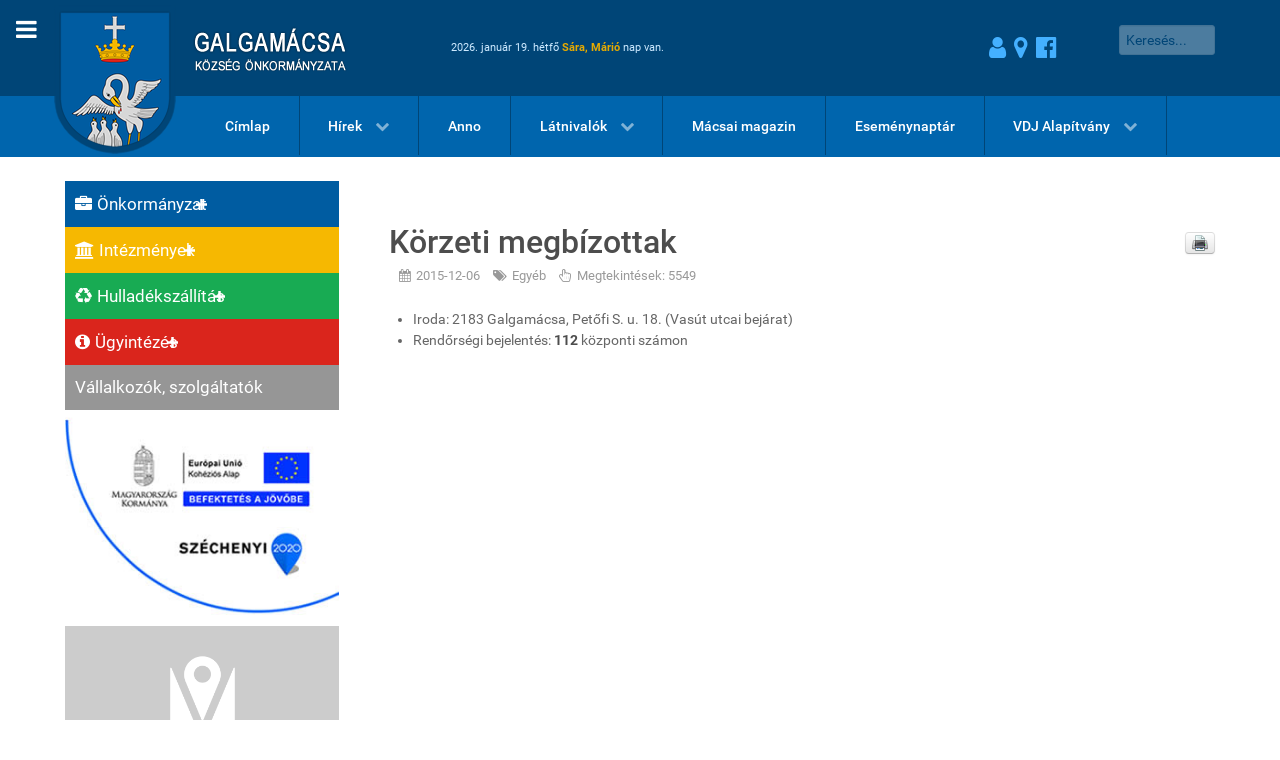

--- FILE ---
content_type: text/html; charset=utf-8
request_url: https://galgamacsa.hu/tartalom/item/19-korzeti-megbizottak
body_size: 57404
content:
<!DOCTYPE html>
<html lang="hu-HU" dir="ltr">
        <head>
    
            <meta name="viewport" content="width=device-width, initial-scale=1.0">
        <meta http-equiv="X-UA-Compatible" content="IE=edge" />
        

        
            
    <meta charset="utf-8" />
	<base href="https://galgamacsa.hu/tartalom/item/19-korzeti-megbizottak" />
	<meta name="generator" content="Joomla! - Open Source Content Management" />
	<title>Körzeti megbízottak - Egyéb - Tartalom</title>
	<link href="https://galgamacsa.hu/tartalom/item/19-korzeti-megbizottak" rel="canonical" />
	<link href="/templates/g5_hydrogen/favicon.ico" rel="shortcut icon" type="image/vnd.microsoft.icon" />
	<link href="/media/system/css/modal.css?74601e4b26d97c1dd53401ddbb4f5efa" rel="stylesheet" />
	<link href="/components/com_cobalt/library/css/style.css" rel="stylesheet" />
	<link href="/modules/mod_accordeonck/themes/simple/mod_accordeonck_css.php?cssid=accordeonck101" rel="stylesheet" />
	<link href="/media/com_acymailing/css/module_default.css?v=1459546470" rel="stylesheet" />
	<link href="/modules/mod_accordeonck/themes/simple/mod_accordeonck_css.php?cssid=accordeonck124" rel="stylesheet" />
	<link href="/media/gantry5/assets/css/font-awesome.min.css" rel="stylesheet" />
	<link href="/media/gantry5/engines/nucleus/css-compiled/nucleus.css" rel="stylesheet" />
	<link href="/templates/g5_hydrogen/custom/css-compiled/hydrogen_53.css" rel="stylesheet" />
	<link href="/media/gantry5/assets/css/bootstrap-gantry.css" rel="stylesheet" />
	<link href="/media/gantry5/engines/nucleus/css-compiled/joomla.css" rel="stylesheet" />
	<link href="/media/jui/css/icomoon.css" rel="stylesheet" />
	<link href="/templates/g5_hydrogen/custom/css-compiled/hydrogen-joomla_53.css" rel="stylesheet" />
	<link href="/templates/g5_hydrogen/custom/css-compiled/custom_53.css" rel="stylesheet" />
	<style>
#accordeonck101 li a.toggler { outline: none;background: url(/images/modules/mod_accordeonck/assets/plus.png) right center no-repeat !important; }
	#accordeonck101 li.open > a.toggler { background: url(/images/modules/mod_accordeonck/assets/minus.png) right center no-repeat !important; }#accordeonck101 li ul li ul li ul { border:none !important; padding-top:0px !important; padding-bottom:0px !important; }#accordeonck101 {  } #accordeonck101 li.level1 { padding: 10px; } #accordeonck101 li.level1 > a { font-size: 17px; } #accordeonck101 li.level1 > a:hover {  } #accordeonck101 li.level1 > a span.accordeonckdesc { font-size: 10px; } #accordeonck101 li.level2 {  } #accordeonck101 li.level2 > a { font-size: 12px; } #accordeonck101 li.level2 > a:hover {  } #accordeonck101 li.level2 > a span.accordeonckdesc { font-size: 10px; } #accordeonck101 li.level3 {  } #accordeonck101 li.level3 a { font-size: 12px; } #accordeonck101 li.level3 a:hover {  } #accordeonck101 li.level3 a span.accordeonckdesc { font-size: 10px; } #accordeonck124 li a.toggler { outline: none;background: url(/images/modules/mod_accordeonck/assets/plus.png) right center no-repeat !important; }
	#accordeonck124 li.open > a.toggler { background: url(/images/modules/mod_accordeonck/assets/minus.png) right center no-repeat !important; }#accordeonck124 li ul li ul li ul { border:none !important; padding-top:0px !important; padding-bottom:0px !important; }#accordeonck124 {  } #accordeonck124 li.level1 { padding: 10px; } #accordeonck124 li.level1 > a { font-size: 17px; } #accordeonck124 li.level1 > a:hover {  } #accordeonck124 li.level1 > a span.accordeonckdesc { font-size: 10px; } #accordeonck124 li.level2 {  } #accordeonck124 li.level2 > a { font-size: 12px; } #accordeonck124 li.level2 > a:hover {  } #accordeonck124 li.level2 > a span.accordeonckdesc { font-size: 10px; } #accordeonck124 li.level3 {  } #accordeonck124 li.level3 a { font-size: 12px; } #accordeonck124 li.level3 a:hover {  } #accordeonck124 li.level3 a span.accordeonckdesc { font-size: 10px; } 
	</style>
	<script type="application/json" class="joomla-script-options new">{"csrf.token":"3c4bdef20bf8df1511e7efdd3f4ed137","system.paths":{"root":"","base":""}}</script>
	<script src="/media/jui/js/jquery.min.js?74601e4b26d97c1dd53401ddbb4f5efa"></script>
	<script src="/media/jui/js/jquery-noconflict.js?74601e4b26d97c1dd53401ddbb4f5efa"></script>
	<script src="/media/jui/js/jquery-migrate.min.js?74601e4b26d97c1dd53401ddbb4f5efa"></script>
	<script src="/media/jui/js/bootstrap.min.js?74601e4b26d97c1dd53401ddbb4f5efa"></script>
	<script src="/media/system/js/mootools-core.js?74601e4b26d97c1dd53401ddbb4f5efa"></script>
	<script src="/media/system/js/core.js?74601e4b26d97c1dd53401ddbb4f5efa"></script>
	<script src="/media/system/js/mootools-more.js?74601e4b26d97c1dd53401ddbb4f5efa"></script>
	<script src="/media/system/js/modal.js?74601e4b26d97c1dd53401ddbb4f5efa"></script>
	<script src="/component/cobalt/?task=ajax.mainJS&amp;Itemid=1"></script>
	<script src="/media/mint/jwplayer/jwplayer.js"></script>
	<script src="/media/jui/js/jquery.ui.core.min.js?74601e4b26d97c1dd53401ddbb4f5efa"></script>
	<script src="/modules/mod_accordeonck/assets/mod_accordeonck.js"></script>
	<script src="/modules/mod_accordeonck/assets/jquery.easing.1.3.js"></script>
	<script src="/media/com_acymailing/js/acymailing_module.js?v=501"></script>
	<script>
jQuery(function($) {
			 $('.hasTip').each(function() {
				var title = $(this).attr('title');
				if (title) {
					var parts = title.split('::', 2);
					var mtelement = document.id(this);
					mtelement.store('tip:title', parts[0]);
					mtelement.store('tip:text', parts[1]);
				}
			});
			var JTooltips = new Tips($('.hasTip').get(), {"maxTitleChars": 50,"fixed": false});
		});
		jQuery(function($) {
			SqueezeBox.initialize({});
			initSqueezeBox();
			$(document).on('subform-row-add', initSqueezeBox);

			function initSqueezeBox(event, container)
			{
				SqueezeBox.assign($(container || document).find('a.modal').get(), {
					parse: 'rel'
				});
			}
		});

		window.jModalClose = function () {
			SqueezeBox.close();
		};

		// Add extra modal close functionality for tinyMCE-based editors
		document.onreadystatechange = function () {
			if (document.readyState == 'interactive' && typeof tinyMCE != 'undefined' && tinyMCE)
			{
				if (typeof window.jModalClose_no_tinyMCE === 'undefined')
				{
					window.jModalClose_no_tinyMCE = typeof(jModalClose) == 'function'  ?  jModalClose  :  false;

					jModalClose = function () {
						if (window.jModalClose_no_tinyMCE) window.jModalClose_no_tinyMCE.apply(this, arguments);
						tinyMCE.activeEditor.windowManager.close();
					};
				}

				if (typeof window.SqueezeBoxClose_no_tinyMCE === 'undefined')
				{
					if (typeof(SqueezeBox) == 'undefined')  SqueezeBox = {};
					window.SqueezeBoxClose_no_tinyMCE = typeof(SqueezeBox.close) == 'function'  ?  SqueezeBox.close  :  false;

					SqueezeBox.close = function () {
						if (window.SqueezeBoxClose_no_tinyMCE)  window.SqueezeBoxClose_no_tinyMCE.apply(this, arguments);
						tinyMCE.activeEditor.windowManager.close();
					};
				}
			}
		};
		jQuery(function($){ initPopovers(); $("body").on("subform-row-add", initPopovers); function initPopovers (event, container) { $(container || document).find("*[rel=\"popover\"]").popover({"html": true,"placement": "bottom","trigger": "click","container": "body"});} });jQuery(function($){ initTooltips(); $("body").on("subform-row-add", initTooltips); function initTooltips (event, container) { container = container || document;$(container).find("*[rel^=\"tooltip\"]").tooltip({"html": true,"container": "body"});} });jQuery(function($){ initTooltips(); $("body").on("subform-row-add", initTooltips); function initTooltips (event, container) { container = container || document;$(container).find("*[rel=\"tooltipright\"]").tooltip({"html": true,"placement": "right","container": "body"});} });jQuery(function($){ initTooltips(); $("body").on("subform-row-add", initTooltips); function initTooltips (event, container) { container = container || document;$(container).find("*[rel=\"tooltipbottom\"]").tooltip({"html": true,"placement": "bottom","container": "body"});} });
			(function($){
				$(document).ready(function (){
					$('.has-context')
					.mouseenter(function (){
						$('.btn-group',$(this)).show();
					})
					.mouseleave(function (){
						$('.btn-group',$(this)).hide();
						$('.btn-group',$(this)).removeClass('open');
					});

					contextAction =function (cbId, task)
					{
						$('input[name="cid[]"]').removeAttr('checked');
						$('#' + cbId).attr('checked','checked');
						Joomla.submitbutton(task);
					}
				});
			})(jQuery);
			
       jQuery(document).ready(function(){
        jQuery('#accordeonck101').accordeonmenuck({fadetransition : false,eventtype : 'click',transition : 'linear',menuID : 'accordeonck101',imageplus : '/images/modules/mod_accordeonck/assets/plus.png',imageminus : '/images/modules/mod_accordeonck/assets/minus.png',defaultopenedid : '',activeeffect : '',duree : 500});
}); 	if(typeof acymailing == 'undefined'){
					var acymailing = Array();
				}
				acymailing['NAMECAPTION'] = 'Név';
				acymailing['NAME_MISSING'] = 'Adja meg a nevét';
				acymailing['EMAILCAPTION'] = 'E-mail';
				acymailing['VALID_EMAIL'] = 'Kérjük, érvényes e-mail címet adjon meg';
				acymailing['ACCEPT_TERMS'] = 'Fogadja el a használati feltételeket';
				acymailing['CAPTCHA_MISSING'] = 'Kérem írja be a képen látható biztonsági kódot:';
				acymailing['NO_LIST_SELECTED'] = 'Kérjük, válassza ki melyik témákra kíván feliratkozni';
		
       jQuery(document).ready(function(){
        jQuery('#accordeonck124').accordeonmenuck({fadetransition : false,eventtype : 'click',transition : 'linear',menuID : 'accordeonck124',imageplus : '/images/modules/mod_accordeonck/assets/plus.png',imageminus : '/images/modules/mod_accordeonck/assets/minus.png',defaultopenedid : '',activeeffect : '',duree : 500});
}); jQuery(function() {
     var pgurl = window.location.pathname;
     jQuery("ul.content_1 > li > a").each(function(){
          if(jQuery(this).attr("href") == pgurl )
          {jQuery(this).parent().parent().css("display","block")
jQuery(this).parent().parent().parent().addClass("open")};
     } )
});jQuery(function() {
     var pgurl = window.location.pathname;
     jQuery("a.g-menu-item-container").each(function(){
          if(jQuery(this).attr("href") == pgurl )
          {jQuery(this).parent().addClass("active")};
     } )
});jQuery(document).ready(function() {
jQuery(".g-offcanvas-toggle").addClass("hidden-desktop");
});
	</script>

    <!--[if (gte IE 8)&(lte IE 9)]>
        <script type="text/javascript" src="/media/gantry5/assets/js/html5shiv-printshiv.min.js"></script>
        <link rel="stylesheet" href="/media/gantry5/engines/nucleus/css/nucleus-ie9.css" type="text/css"/>
        <script type="text/javascript" src="/media/gantry5/assets/js/matchmedia.polyfill.js"></script>
        <![endif]-->
                        
</head>

    <body class="gantry site com_cobalt view-record no-layout no-task dir-ltr itemid-116 outline-53 g-offcanvas-left g-galgamacsa g-style-preset2">
        
                    

        <div id="g-offcanvas"  data-g-offcanvas-swipe="1" data-g-offcanvas-css3="1">
                        <div class="g-grid">                        

        <div class="g-block size-100">
             <div id="mobile-menu-3144-particle" class="g-content g-particle">            <div id="g-mobilemenu-container" data-g-menu-breakpoint="60rem"></div>
            </div>
        </div>
            </div>
                    <div class="g-grid">                        

        <div class="g-block size-100 nomarginall nopaddingall">
             <div class="g-content">
                                    <div class="platform-content"><div class="moduletable ">
						<div class="accordeonck ">
<ul class="menu" id="accordeonck124">
<li id="item-115" class="accordeonck item-115 parent level1 " data-level="1"><a class="toggler toggler_1  " href="javascript:void(0);"><span class="separator">Önkormányzat</span></a><ul class="content_1" style="display:none;"><li id="item-118" class="accordeonck item-118 level2 " data-level="2"><a href="/onkormanyzat/kepviselo-testulet" >Képviselő-testület</a></li><li id="item-120" class="accordeonck item-120 level2 " data-level="2"><a href="/tartalom/category-items/2-tartalom/7-rendeletek" >Rendeletek</a></li><li id="item-119" class="accordeonck item-119 level2 " data-level="2"><a href="/tartalom/category-items/2-tartalom/6-jegyzokonyvek" >Jegyzőkönyvek</a></li><li id="item-169" class="accordeonck item-169 level2 " data-level="2"><a href="/onkormanyzat/gazdasagi-program" >Gazdasági program</a></li><li id="item-187" class="accordeonck item-187 level2 " data-level="2"><a href="/onkormanyzat/kereskedelmi-nyilvantartas" >Kereskedelmi és telep nyilvántartás</a></li><li id="item-188" class="accordeonck item-188 level2 " data-level="2"><a href="/onkormanyzat/telepulesarculati-kezikonyv" >Településarculati kézikönyv</a></li><li id="item-190" class="accordeonck item-190 level2 " data-level="2"><a href="/tartalom/category-items/2-tartalom/13-palyazatok" >Elnyert pályázatok</a></li><li id="item-191" class="accordeonck item-191 level2 " data-level="2"><a href="/tartalom/category-items/2-tartalom/14-valasztas-szavazas" >Választás, szavazás</a></li></ul></li><li id="item-117" class="accordeonck item-117 parent level1 " data-level="1"><a class="toggler toggler_1  " href="javascript:void(0);"><span class="separator">Intézmények</span></a><ul class="content_1" style="display:none;"><li id="item-128" class="accordeonck item-128 level2 " data-level="2"><a href="/intezmenyek/onkormanyzati-hivatal" >Önkormányzati Hivatal</a></li><li id="item-129" class="accordeonck item-129 level2 " data-level="2"><a href="/intezmenyek/kozos-hivatal" >Közös Hivatal</a></li><li id="item-130" class="accordeonck item-130 level2 " data-level="2"><a href="/intezmenyek/iskola" >Iskola</a></li><li id="item-131" class="accordeonck item-131 level2 " data-level="2"><a href="/intezmenyek/ovoda" >Óvoda</a></li><li id="item-132" class="accordeonck item-132 level2 " data-level="2"><a href="/intezmenyek/orvosi-rendelo" >Orvosi rendelő</a></li><li id="item-133" class="accordeonck item-133 level2 " data-level="2"><a href="/intezmenyek/vedono" >Védőnő</a></li><li id="item-134" class="accordeonck item-134 level2 " data-level="2"><a href="/intezmenyek/muvelodesi-haz" >Művelődési Ház</a></li><li id="item-135" class="accordeonck item-135 level2 " data-level="2"><a href="/intezmenyek/polgarorseg" >Polgárőrség</a></li><li id="item-136" class="accordeonck item-136 level2 " data-level="2"><a href="/intezmenyek/korzeti-megbizottak" >Körzeti megbízottak</a></li></ul></li><li id="item-211" class="accordeonck item-211 parent level1 " data-level="1"><a class="toggler toggler_1  " href="javascript:void(0);"><span class="separator">Hulladékszállítás</span></a><ul class="content_1" style="display:none;"><li id="item-212" class="accordeonck item-212 level2 " data-level="2"><a href="/hulladekszallitas/tajekoztatok" >Tájékoztatók</a></li><li id="item-213" class="accordeonck item-213 level2 " data-level="2"><a href="/hulladekszallitas/gyujtesi-naptar" >Gyűjtési naptár</a></li><li id="item-214" class="accordeonck item-214 level2 " data-level="2"><a href="/hulladekszallitas/elerhetoseg-ugyintezes" >Elérhetőség, ügyintézés</a></li></ul></li><li id="item-121" class="accordeonck item-121 parent level1 " data-level="1"><a class="toggler toggler_1  " href="javascript:void(0);"><span class="separator">Ügyintézés</span></a><ul class="content_1" style="display:none;"><li id="item-122" class="accordeonck item-122 level2 " data-level="2"><a href="/tartalom/category-items/2-tartalom/8-nyomtatvanyok" >Nyomtatványok</a></li><li id="item-192" class="accordeonck item-192 level2 " data-level="2"><a href="/ugyintezes/elektronikus-ugyintezes" >Elektronikus ügyintézés</a></li><li id="item-123" class="accordeonck item-123 level2 " data-level="2"><a href="/ugyintezes/aszodi-jarasi-hivatal" >Aszódi Járási Hivatal</a></li><li id="item-189" class="accordeonck item-189 level2 " data-level="2"><a href="/ugyintezes/esely-csalad-es-gyermekjoleti-szolgalat" >ESÉLY család és gyermekjóléti szolgálat</a></li><li id="item-235" class="accordeonck item-235 level2 " data-level="2"><a href="/tartalom/category-items/2-tartalom/22-kozmuszolgaltatok" >Közműszolgáltatók</a></li><li id="item-236" class="accordeonck item-236 level2 " data-level="2"><a href="/ugyintezes/ebosszeiras" >Ebösszeírás</a></li><li id="item-237" class="accordeonck item-237 level2 " data-level="2"><a href="/ugyintezes/altalanos-ugyintezes" >Általános ügyintézés</a></li></ul></li><li id="item-137" class="accordeonck item-137 level1 " data-level="1"><a href="/tartalom/category-items/2-tartalom/9-vallalkozok" >Vállalkozók, szolgáltatók</a></li></ul></div>
		</div></div>
            
        </div>
        </div>
            </div>
    </div>
        <div id="g-page-surround">
            <div class="g-offcanvas-hide g-offcanvas-toggle" role="navigation" data-offcanvas-toggle aria-controls="g-offcanvas" aria-expanded="false"><i class="fa fa-fw fa-bars"></i></div>                        

                                            
                <header id="g-header">
                <div class="g-container">                                <div class="g-grid">                        

        <div class="g-block size-33 nomarginall nopaddingall visible-desktop">
             <div id="logo-2580-particle" class="g-content g-particle">            <a href="/" target="_self" title="Gantry 5" aria-label="Gantry 5" rel="home" >
                        <img src="/images/logo.png"  alt="Gantry 5" />
            </a>
            </div>
        </div>
                    

        <div class="g-block size-40 visible-desktop nomarginleft nomarginright">
             <div class="g-content">
                                    <div class="platform-content"><div class="moduletable ">
						<div style='color: #cce9ff; font-size: 0.7rem' align='left'><p style='margin: 0; line-height: 46px;'>2026. január 19. hétfő <span style='font-weight: bold; color:#e5aa00'>Sára, Márió</span> nap van.<span style='font-weight: bold; color:#da251c'></span></p></div>		</div></div>
            
        </div>
        </div>
                    

        <div class="g-block size-13 align-right visible-desktop nomarginleft nomarginright">
             <div class="g-content">
                                    <div class="platform-content"><div class="moduletable ">
						

<div class="custom"  >
	<p style="line-height: 46px ; margin: 0;font-size: 1.5rem;"><a style="margin-right: 8px;" href="/belepes"><i rel="tooltip" data-placement="bottom" data-original-title="Fiók" style="" class="fa fa-user"></i></a><a style="margin-right: 8px;" href="/terkep"><i rel="tooltip" data-placement="bottom" data-original-title="Térkép" style="" class="fa fa-map-marker"></i></a><a  href="https://www.facebook.com/galgamacsaonkormanyzat"><i rel="tooltip" data-placement="bottom" data-original-title="Facebook" style="" class="fa fa-facebook-official"></i></a></p></div>
		</div></div>
            
        </div>
        </div>
                    

        <div class="g-block size-14 align-right visible-desktop nomarginleft">
             <div class="g-content">
                                    <div class="platform-content"><div class="moduletable ">
						<style>
.filter-icon {
	margin-right: 5px;
	line-height: 30px;
}
#filter-form input[type="text"][name^="filters"],
#filter-form input[type="text"][class="cdate-field"],
#filter-form select {
	box-sizing: border-box;
	margin: 0;
	min-height: 28px;
}
#filter-form select {
	margin-bottom: 5px;
}
.well.active {
	border: 3px solid;
	position: relative;
}
.well.active img.filter-close {
	position: absolute;
	top: -7px;
	right: -7px;
	cursor: pointer;
}
</style>
<form action="/tartalom" method="post" name="filterform" id="filter-form">
			
        <div class="row-fluid ">			<input style="color:#999999;margin:0;" placeholder="Keresés..." type="text" class="search span12" name="filter_search" value="" />
		</div>
	
	
	
	
	
	
	<input type="hidden" name="option" value="com_cobalt">
	<input type="hidden" name="view" value="records">
	<input type="hidden" name="section_id" value="2">
	<input type="hidden" name="cat_id" value="0">
		<input type="hidden" name="view_what" value="0">
	<input type="hidden" name="task" value="records.filters">
	<input type="hidden" name="limitstart" value="0">
	<!--<div>
		<button style="float: right;" type="submit" class="btn btn-primary">
			<i class="fa fa-search"></i>
		</button>
     </div>-->
</form>


		</div></div>
            
        </div>
        </div>
            </div>
                            <div class="g-grid">                        

        <div class="g-block size-100 center hidden-desktop">
             <div id="logo-9482-particle" class="g-content g-particle">            <a href="/" target="_self" title="Gantry 5" aria-label="Gantry 5" rel="home" >
                        <img src="/images/logo-small-screen.png"  alt="Gantry 5" />
            </a>
            </div>
        </div>
            </div>
            </div>
        
    </header>
                                
                <section id="g-navigation" class="visible-desktop">
                <div class="g-container">                                <div class="g-grid">                        

        <div class="g-block size-16 nomarginall nopaddingall align-left logo-bottom">
             <div id="logo-2305-particle" class="g-content g-particle">            <a href="/" target="_self" title="Gantry 5" aria-label="Gantry 5" rel="home" >
                        <img src="/images/logo-bottom.png"  alt="Gantry 5" />
            </a>
            </div>
        </div>
                    

        <div class="g-block size-84 align-left main-menu">
             <div id="menu-2272-particle" class="g-content g-particle">            <nav class="g-main-nav" data-g-hover-expand="true">
        <ul class="g-toplevel">
                                                                                                                        
        <li class="g-menu-item g-menu-item-type-component g-menu-item-101 g-standard  ">
            <a class="g-menu-item-container" href="/">
                                                                <span class="g-menu-item-content">
                                    <span class="g-menu-item-title">Címlap</span>
            
                    </span>
                                                </a>
                                </li>
    
                                                                                                        
        <li class="g-menu-item g-menu-item-type-url g-menu-item-150 g-parent g-standard g-menu-item-link-parent ">
            <a class="g-menu-item-container" href="/tartalom/category-items/2-tartalom/4-hirek">
                                                                <span class="g-menu-item-content">
                                    <span class="g-menu-item-title">Hírek</span>
            
                    </span>
                    <span class="g-menu-parent-indicator" data-g-menuparent=""></span>                            </a>
                                                        <ul class="g-dropdown g-inactive g-fade g-dropdown-right">
            <li class="g-dropdown-column">
                        <div class="g-grid">
                        <div class="g-block size-100">
            <ul class="g-sublevel">
                <li class="g-level-1 g-go-back">
                    <a class="g-menu-item-container" href="#" data-g-menuparent=""><span>Back</span></a>
                </li>
                                                                                                                            
        <li class="g-menu-item g-menu-item-type-url g-menu-item-205  ">
            <a class="g-menu-item-container" href="http://galgamacsa.hu/index.php?option=com_cobalt&amp;view=records&amp;section_id=2:tartalom&amp;cat_id=15:onkormanyzati-hirek">
                                                                <span class="g-menu-item-content">
                                    <span class="g-menu-item-title">Önkormányzati hírek</span>
            
                    </span>
                                                </a>
                                </li>
    
                                                                                                        
        <li class="g-menu-item g-menu-item-type-url g-menu-item-206  ">
            <a class="g-menu-item-container" href="http://galgamacsa.hu/index.php?option=com_cobalt&amp;view=records&amp;section_id=2:tartalom&amp;cat_id=16:ovodai-es-iskolai-hirek">
                                                                <span class="g-menu-item-content">
                                    <span class="g-menu-item-title">Óvodai és Iskolai hírek</span>
            
                    </span>
                                                </a>
                                </li>
    
                                                                                                        
        <li class="g-menu-item g-menu-item-type-url g-menu-item-207  ">
            <a class="g-menu-item-container" href="http://galgamacsa.hu/index.php?option=com_cobalt&amp;view=records&amp;section_id=2:tartalom&amp;cat_id=17:vedonoi-hirek">
                                                                <span class="g-menu-item-content">
                                    <span class="g-menu-item-title">Védőnői hírek</span>
            
                    </span>
                                                </a>
                                </li>
    
                                                                                                        
        <li class="g-menu-item g-menu-item-type-url g-menu-item-208  ">
            <a class="g-menu-item-container" href="http://galgamacsa.hu/index.php?option=com_cobalt&amp;view=records&amp;section_id=2:tartalom&amp;cat_id=18:orvosi-rendelo-hirei">
                                                                <span class="g-menu-item-content">
                                    <span class="g-menu-item-title">Orvosi rendelő hírei</span>
            
                    </span>
                                                </a>
                                </li>
    
                                                                                                        
        <li class="g-menu-item g-menu-item-type-url g-menu-item-209  ">
            <a class="g-menu-item-container" href="http://galgamacsa.hu/index.php?option=com_cobalt&amp;view=records&amp;section_id=2:tartalom&amp;cat_id=19:muvelodesi-haz-hirei">
                                                                <span class="g-menu-item-content">
                                    <span class="g-menu-item-title">Művelődési ház hírei</span>
            
                    </span>
                                                </a>
                                </li>
    
                                                                                                        
        <li class="g-menu-item g-menu-item-type-url g-menu-item-226  ">
            <a class="g-menu-item-container" href="http://galgamacsa.hu/index.php?option=com_cobalt&amp;view=records&amp;section_id=2:tartalom&amp;cat_id=21:rendorsegi-hirek">
                                                                <span class="g-menu-item-content">
                                    <span class="g-menu-item-title">Rendőrségi hírek</span>
            
                    </span>
                                                </a>
                                </li>
    
                                                                                                        
        <li class="g-menu-item g-menu-item-type-url g-menu-item-210  ">
            <a class="g-menu-item-container" href="http://galgamacsa.hu/index.php?option=com_cobalt&amp;view=records&amp;section_id=2:tartalom&amp;cat_id=20:tajekoztatok-felhivasok-meghivok">
                                                                <span class="g-menu-item-content">
                                    <span class="g-menu-item-title">Tájékoztatók, felhívások, meghívók</span>
            
                    </span>
                                                </a>
                                </li>
    
    
            </ul>
        </div>
            </div>

            </li>
        </ul>
            </li>
    
                                                                                                        
        <li class="g-menu-item g-menu-item-type-url g-menu-item-154 g-standard  ">
            <a class="g-menu-item-container" href="/tartalom/category-items/2-tartalom/11-galeriak">
                                                                <span class="g-menu-item-content">
                                    <span class="g-menu-item-title">Anno</span>
            
                    </span>
                                                </a>
                                </li>
    
                                                                                                        
        <li class="g-menu-item g-menu-item-type-separator g-menu-item-155 g-parent g-standard  ">
            <div class="g-menu-item-container" data-g-menuparent="">                                                                            <span class="g-separator g-menu-item-content">            <span class="g-menu-item-title">Látnivalók</span>
            </span>
                                            <span class="g-menu-parent-indicator"></span>                            </div>                                            <ul class="g-dropdown g-inactive g-fade g-dropdown-right">
            <li class="g-dropdown-column">
                        <div class="g-grid">
                        <div class="g-block size-100">
            <ul class="g-sublevel">
                <li class="g-level-1 g-go-back">
                    <a class="g-menu-item-container" href="#" data-g-menuparent=""><span>Back</span></a>
                </li>
                                                                                                                            
        <li class="g-menu-item g-menu-item-type-component g-menu-item-152  ">
            <a class="g-menu-item-container" href="/latnivalok/telepulestortenet">
                                                                <span class="g-menu-item-content">
                                    <span class="g-menu-item-title">Településtörténet</span>
            
                    </span>
                                                </a>
                                </li>
    
                                                                                                        
        <li class="g-menu-item g-menu-item-type-component g-menu-item-156  ">
            <a class="g-menu-item-container" href="/latnivalok/templom">
                                                                <span class="g-menu-item-content">
                                    <span class="g-menu-item-title">Templom</span>
            
                    </span>
                                                </a>
                                </li>
    
                                                                                                        
        <li class="g-menu-item g-menu-item-type-component g-menu-item-157  ">
            <a class="g-menu-item-container" href="/latnivalok/tajhaz">
                                                                <span class="g-menu-item-content">
                                    <span class="g-menu-item-title">Tájház</span>
            
                    </span>
                                                </a>
                                </li>
    
                                                                                                        
        <li class="g-menu-item g-menu-item-type-component g-menu-item-167  ">
            <a class="g-menu-item-container" href="/latnivalok/oreg-tolgy">
                                                                <span class="g-menu-item-content">
                                    <span class="g-menu-item-title">Öreg tölgy</span>
            
                    </span>
                                                </a>
                                </li>
    
                                                                                                        
        <li class="g-menu-item g-menu-item-type-component g-menu-item-168  ">
            <a class="g-menu-item-container" href="/latnivalok/szent-istvan-park">
                                                                <span class="g-menu-item-content">
                                    <span class="g-menu-item-title">Szent István park</span>
            
                    </span>
                                                </a>
                                </li>
    
                                                                                                        
        <li class="g-menu-item g-menu-item-type-component g-menu-item-170  ">
            <a class="g-menu-item-container" href="/latnivalok/magtar">
                                                                <span class="g-menu-item-content">
                                    <span class="g-menu-item-title">Magtár</span>
            
                    </span>
                                                </a>
                                </li>
    
                                                                                                        
        <li class="g-menu-item g-menu-item-type-component g-menu-item-204  ">
            <a class="g-menu-item-container" href="/latnivalok/kapolna">
                                                                <span class="g-menu-item-content">
                                    <span class="g-menu-item-title">Kápolna</span>
            
                    </span>
                                                </a>
                                </li>
    
                                                                                                        
        <li class="g-menu-item g-menu-item-type-separator g-menu-item-184 g-parent  ">
            <div class="g-menu-item-container" data-g-menuparent="">                                                                            <span class="g-separator g-menu-item-content">            <span class="g-menu-item-title">Cikkek</span>
            </span>
                                            <span class="g-menu-parent-indicator"></span>                            </div>                                            <ul class="g-dropdown g-inactive g-fade g-dropdown-right">
            <li class="g-dropdown-column">
                        <div class="g-grid">
                        <div class="g-block size-100">
            <ul class="g-sublevel">
                <li class="g-level-2 g-go-back">
                    <a class="g-menu-item-container" href="#" data-g-menuparent=""><span>Back</span></a>
                </li>
                                                                                                                            
        <li class="g-menu-item g-menu-item-type-url g-menu-item-221  ">
            <a class="g-menu-item-container" href="https://mult-kor.hu/a-vadaszkastely-amelyrol-ferenc-jozsef-kijelentette-sohasem-fogja-betenni-oda-a-labat-20201018?utm_source=social&amp;utm_campaign=a-vadaszkastely-amelyrol-ferenc-jozsef-kijelentette-sohasem-fogja-betenni-oda-a-labat-20201018&amp;utm_medium=facebook&amp;fbclid=IwAR2RD37CZCijlpliQW0O_wYf_Zbu_cgKJaxHS7LIrJd0Ac3FR-h0iYmMMb0&amp;fbrkMR">
                                                                <span class="g-menu-item-content">
                                    <span class="g-menu-item-title">A vadászkastély, amelyről Ferenc József kijelentette: sohasem fogja betenni oda a lábát</span>
            
                    </span>
                                                </a>
                                </li>
    
                                                                                                        
        <li class="g-menu-item g-menu-item-type-url g-menu-item-185  ">
            <a class="g-menu-item-container" href="http://www.turizmusonline.hu/belfold/cikk/galgamacsa__ahol_a_naiv_muveszet_a_vadaszattal_talalkozik">
                                                                <span class="g-menu-item-content">
                                    <span class="g-menu-item-title">Galgamácsa, ahol a naiv művészet a vadászattal találkozik</span>
            
                    </span>
                                                </a>
                                </li>
    
                                                                                                        
        <li class="g-menu-item g-menu-item-type-url g-menu-item-186  ">
            <a class="g-menu-item-container" href="http://netfolk.blog.hu/2015/04/15/elo_nephagyomanyok_a_galga_menten_10_eves_a_galgamacsai_nepmuveszeti_egyesulet_kiallitasa">
                                                                <span class="g-menu-item-content">
                                    <span class="g-menu-item-title">Élő néphagyományok a Galga mentén - a Galgamácsai Népművészeti Egyesület kiállítása</span>
            
                    </span>
                                                </a>
                                </li>
    
    
            </ul>
        </div>
            </div>

            </li>
        </ul>
            </li>
    
    
            </ul>
        </div>
            </div>

            </li>
        </ul>
            </li>
    
                                                                                                        
        <li class="g-menu-item g-menu-item-type-url g-menu-item-153 g-standard  ">
            <a class="g-menu-item-container" href="/tartalom/category-items/2-tartalom/10-macsai-magazin">
                                                                <span class="g-menu-item-content">
                                    <span class="g-menu-item-title">Mácsai magazin</span>
            
                    </span>
                                                </a>
                                </li>
    
                                                                                                        
        <li class="g-menu-item g-menu-item-type-component g-menu-item-166 g-standard  hidden-desktop">
            <a class="g-menu-item-container" href="/terkep">
                                                                <span class="g-menu-item-content">
                                    <span class="g-menu-item-title">Térkép</span>
            
                    </span>
                                                </a>
                                </li>
    
                                                                                                        
        <li class="g-menu-item g-menu-item-type-component g-menu-item-111 g-standard  hidden-desktop">
            <a class="g-menu-item-container" href="/belepes">
                                                                <span class="g-menu-item-content">
                                    <span class="g-menu-item-title">Belépés</span>
            
                    </span>
                                                </a>
                                </li>
    
                                                                                                        
        <li class="g-menu-item g-menu-item-type-component g-menu-item-171 g-standard  ">
            <a class="g-menu-item-container" href="/esemenynaptar">
                                                                <span class="g-menu-item-content">
                                    <span class="g-menu-item-title">Eseménynaptár</span>
            
                    </span>
                                                </a>
                                </li>
    
                                                                                                        
        <li class="g-menu-item g-menu-item-type-separator g-menu-item-222 g-parent g-standard  ">
            <div class="g-menu-item-container" data-g-menuparent="">                                                                            <span class="g-separator g-menu-item-content">            <span class="g-menu-item-title">VDJ Alapítvány</span>
            </span>
                                            <span class="g-menu-parent-indicator"></span>                            </div>                                            <ul class="g-dropdown g-inactive g-fade g-dropdown-right">
            <li class="g-dropdown-column">
                        <div class="g-grid">
                        <div class="g-block size-100">
            <ul class="g-sublevel">
                <li class="g-level-1 g-go-back">
                    <a class="g-menu-item-container" href="#" data-g-menuparent=""><span>Back</span></a>
                </li>
                                                                                                                            
        <li class="g-menu-item g-menu-item-type-component g-menu-item-223  ">
            <a class="g-menu-item-container" href="/vdj-alapitvany/vankone-dudas-juli">
                                                                <span class="g-menu-item-content">
                                    <span class="g-menu-item-title">Vankóné Dudás Juli</span>
            
                    </span>
                                                </a>
                                </li>
    
                                                                                                        
        <li class="g-menu-item g-menu-item-type-component g-menu-item-224  ">
            <a class="g-menu-item-container" href="/vdj-alapitvany/alapitvany">
                                                                <span class="g-menu-item-content">
                                    <span class="g-menu-item-title">Alapítvány</span>
            
                    </span>
                                                </a>
                                </li>
    
                                                                                                        
        <li class="g-menu-item g-menu-item-type-component g-menu-item-225  ">
            <a class="g-menu-item-container" href="/vdj-alapitvany/dijazottak">
                                                                <span class="g-menu-item-content">
                                    <span class="g-menu-item-title">Díjazottak</span>
            
                    </span>
                                                </a>
                                </li>
    
    
            </ul>
        </div>
            </div>

            </li>
        </ul>
            </li>
    
    
        </ul>
    </nav>
            </div>
        </div>
            </div>
            </div>
        
    </section>
                
                                
                
    
                <section id="g-container-main" class="g-wrapper">
                <div class="g-container">                    <div class="g-grid">                        

        <div class="g-block size-27 visible-desktop">
             <aside id="g-sidebar1">
                                        <div class="g-grid">                        

        <div class="g-block size-100 visible-desktop nomargintop nopaddingtop">
             <div class="g-content">
                                    <div class="platform-content"><div class="moduletable ">
						<div class="accordeonck ">
<ul class="menu visible-desktop" id="accordeonck101">
<li id="item-115" class="accordeonck item-115 parent level1 " data-level="1"><a class="toggler toggler_1  " href="javascript:void(0);"><span class="separator">Önkormányzat</span></a><ul class="content_1" style="display:none;"><li id="item-118" class="accordeonck item-118 level2 " data-level="2"><a href="/onkormanyzat/kepviselo-testulet" >Képviselő-testület</a></li><li id="item-120" class="accordeonck item-120 level2 " data-level="2"><a href="/tartalom/category-items/2-tartalom/7-rendeletek" >Rendeletek</a></li><li id="item-119" class="accordeonck item-119 level2 " data-level="2"><a href="/tartalom/category-items/2-tartalom/6-jegyzokonyvek" >Jegyzőkönyvek</a></li><li id="item-169" class="accordeonck item-169 level2 " data-level="2"><a href="/onkormanyzat/gazdasagi-program" >Gazdasági program</a></li><li id="item-187" class="accordeonck item-187 level2 " data-level="2"><a href="/onkormanyzat/kereskedelmi-nyilvantartas" >Kereskedelmi és telep nyilvántartás</a></li><li id="item-188" class="accordeonck item-188 level2 " data-level="2"><a href="/onkormanyzat/telepulesarculati-kezikonyv" >Településarculati kézikönyv</a></li><li id="item-190" class="accordeonck item-190 level2 " data-level="2"><a href="/tartalom/category-items/2-tartalom/13-palyazatok" >Elnyert pályázatok</a></li><li id="item-191" class="accordeonck item-191 level2 " data-level="2"><a href="/tartalom/category-items/2-tartalom/14-valasztas-szavazas" >Választás, szavazás</a></li></ul></li><li id="item-117" class="accordeonck item-117 parent level1 " data-level="1"><a class="toggler toggler_1  " href="javascript:void(0);"><span class="separator">Intézmények</span></a><ul class="content_1" style="display:none;"><li id="item-128" class="accordeonck item-128 level2 " data-level="2"><a href="/intezmenyek/onkormanyzati-hivatal" >Önkormányzati Hivatal</a></li><li id="item-129" class="accordeonck item-129 level2 " data-level="2"><a href="/intezmenyek/kozos-hivatal" >Közös Hivatal</a></li><li id="item-130" class="accordeonck item-130 level2 " data-level="2"><a href="/intezmenyek/iskola" >Iskola</a></li><li id="item-131" class="accordeonck item-131 level2 " data-level="2"><a href="/intezmenyek/ovoda" >Óvoda</a></li><li id="item-132" class="accordeonck item-132 level2 " data-level="2"><a href="/intezmenyek/orvosi-rendelo" >Orvosi rendelő</a></li><li id="item-133" class="accordeonck item-133 level2 " data-level="2"><a href="/intezmenyek/vedono" >Védőnő</a></li><li id="item-134" class="accordeonck item-134 level2 " data-level="2"><a href="/intezmenyek/muvelodesi-haz" >Művelődési Ház</a></li><li id="item-135" class="accordeonck item-135 level2 " data-level="2"><a href="/intezmenyek/polgarorseg" >Polgárőrség</a></li><li id="item-136" class="accordeonck item-136 level2 " data-level="2"><a href="/intezmenyek/korzeti-megbizottak" >Körzeti megbízottak</a></li></ul></li><li id="item-211" class="accordeonck item-211 parent level1 " data-level="1"><a class="toggler toggler_1  " href="javascript:void(0);"><span class="separator">Hulladékszállítás</span></a><ul class="content_1" style="display:none;"><li id="item-212" class="accordeonck item-212 level2 " data-level="2"><a href="/hulladekszallitas/tajekoztatok" >Tájékoztatók</a></li><li id="item-213" class="accordeonck item-213 level2 " data-level="2"><a href="/hulladekszallitas/gyujtesi-naptar" >Gyűjtési naptár</a></li><li id="item-214" class="accordeonck item-214 level2 " data-level="2"><a href="/hulladekszallitas/elerhetoseg-ugyintezes" >Elérhetőség, ügyintézés</a></li></ul></li><li id="item-121" class="accordeonck item-121 parent level1 " data-level="1"><a class="toggler toggler_1  " href="javascript:void(0);"><span class="separator">Ügyintézés</span></a><ul class="content_1" style="display:none;"><li id="item-122" class="accordeonck item-122 level2 " data-level="2"><a href="/tartalom/category-items/2-tartalom/8-nyomtatvanyok" >Nyomtatványok</a></li><li id="item-192" class="accordeonck item-192 level2 " data-level="2"><a href="/ugyintezes/elektronikus-ugyintezes" >Elektronikus ügyintézés</a></li><li id="item-123" class="accordeonck item-123 level2 " data-level="2"><a href="/ugyintezes/aszodi-jarasi-hivatal" >Aszódi Járási Hivatal</a></li><li id="item-189" class="accordeonck item-189 level2 " data-level="2"><a href="/ugyintezes/esely-csalad-es-gyermekjoleti-szolgalat" >ESÉLY család és gyermekjóléti szolgálat</a></li><li id="item-235" class="accordeonck item-235 level2 " data-level="2"><a href="/tartalom/category-items/2-tartalom/22-kozmuszolgaltatok" >Közműszolgáltatók</a></li><li id="item-236" class="accordeonck item-236 level2 " data-level="2"><a href="/ugyintezes/ebosszeiras" >Ebösszeírás</a></li><li id="item-237" class="accordeonck item-237 level2 " data-level="2"><a href="/ugyintezes/altalanos-ugyintezes" >Általános ügyintézés</a></li></ul></li><li id="item-137" class="accordeonck item-137 level1 " data-level="1"><a href="/tartalom/category-items/2-tartalom/9-vallalkozok" >Vállalkozók, szolgáltatók</a></li></ul></div>
		</div></div><div class="platform-content"><div class="moduletable ">
						

<div class="custom"  >
	<a href="/tartalom/item/344-epuletenergetikai-fejlesztesek-megujulo-energiaval-kombinalva-galgamacsa-kozseg"><img src="/images/szechenyi-2020.jpg"></a></div>
		</div></div><div class="platform-content"><div class="moduletable ">
						

<div class="custom"  >
	<div style="background: #ccc"><a href="https://versenykepesjarasok.hu/"><img src="/images/VJP-alap_logo_feher.png"></a></div></div>
		</div></div><div class="platform-content"><div class="moduletable  box-grey">
							<h3 class="g-title">Hírlevél</h3>
						<div class="acymailing_module box-grey" id="acymailing_module_formAcymailing55691">
	<div class="acymailing_fulldiv" id="acymailing_fulldiv_formAcymailing55691"  >
		<form id="formAcymailing55691" action="/tartalom" onsubmit="return submitacymailingform('optin','formAcymailing55691')" method="post" name="formAcymailing55691"  >
		<div class="acymailing_module_form" >
			<div class="acymailing_introtext">Híreinkről emailben tájékoztatjuk.</div>			<div class="acymailing_form">
					<p class="onefield fieldacyname" id="field_name_formAcymailing55691">							<span class="acyfield_name acy_requiredField"><input id="user_name_formAcymailing55691"  onfocus="if(this.value == 'Név') this.value = '';" onblur="if(this.value=='') this.value='Név';" class="inputbox" type="text" name="user[name]" style="width:95%" value="Név" title="Név"/></span>
							</p><p class="onefield fieldacyemail" id="field_email_formAcymailing55691">							<span class="acyfield_email acy_requiredField"><input id="user_email_formAcymailing55691"  onfocus="if(this.value == 'E-mail') this.value = '';" onblur="if(this.value=='') this.value='E-mail';" class="inputbox" type="text" name="user[email]" style="width:95%" value="E-mail" title="E-mail" /></span>
							</p>
					
					<p class="acysubbuttons">
												<input class="button subbutton btn btn-primary" type="submit" value="Feliratkozás" name="Submit" onclick="try{ return submitacymailingform('optin','formAcymailing55691'); }catch(err){alert('The form could not be submitted '+err);return false;}"/>
											</p>
				</div>
						<input type="hidden" name="ajax" value="0"/>
			<input type="hidden" name="acy_source" value="module_122" />
			<input type="hidden" name="ctrl" value="sub"/>
			<input type="hidden" name="task" value="notask"/>
			<input type="hidden" name="redirect" value="https%3A%2F%2Fgalgamacsa.hu%2Ftartalom%2Fitem%2F19-korzeti-megbizottak"/>
			<input type="hidden" name="redirectunsub" value="https%3A%2F%2Fgalgamacsa.hu%2Ftartalom%2Fitem%2F19-korzeti-megbizottak"/>
			<input type="hidden" name="option" value="com_acymailing"/>
						<input type="hidden" name="hiddenlists" value="1"/>
			<input type="hidden" name="acyformname" value="formAcymailing55691" />
									</div>
		</form>
	</div>
	</div>
		</div></div><div class="platform-content"><div class="moduletable ">
						

<div class="custom"  >
	<p><a href="/tartalom/item/13-palyazatok/410-eszkozfejlesztes-galgamacsan-belteruleti-kozterulet-karbantartasara"><img src="/images/palyazat_eszkozfejlesztes.jpg"></a></p>
<p><img src="/images/palyazat_jarda_epites.jpg"></p>
<p><img src="/images/palyazat_ravatalozo.jpg"></p>
<p><a href="/tartalom/item/13-palyazatok/409-uj-egeszsegugyi-kozpont-letrehozasa-galgamacsan"><img src="/images/palyazat_egeszseghaz.jpg"></a></p>
<p><a href="/tartalom/item/13-palyazatok/411-galgamacsa-onkormanyzati-tulajdonu-belteruleti-utjainak-felujitasa-es-korszerusitese"><img src="/images/palyazat_utfejlesztes.jpg"></a></p></div>
		</div></div>
            
        </div>
        </div>
            </div>
            
    </aside>
        </div>
                    

        <div class="g-block size-73">
             <main id="g-main">
                                        <div class="g-grid">                        

        <div class="g-block size-100">
             <div class="g-system-messages">
                                            <div id="system-message-container">
    </div>

            
    </div>
        </div>
            </div>
                            <div class="g-grid">                        

        <div class="g-block size-100">
             <div class="g-content">
                                                            <div class="platform-content row-fluid"><div class="span12"><div class="contentpaneopen">
	<style>
	.dl-horizontal dd {
		margin-bottom: 10px;
	}

.line-brk {
	margin-left: 0px !important;
}
</style>


<article class="hir-article ">
			<div class="pull-right controls">
			<div class="btn-group">
									<a class="btn btn-mini" onclick="window.open('/tartalom/item/5-egyeb/19-korzeti-megbizottak?tmpl=component&amp;print=1','win2','status=no,toolbar=no,scrollbars=yes,titlebar=no,menubar=no,resizable=yes,width=640,height=480,directories=no,location=no'); return false;">
						 <img src="/media/mint/icons/16/printer.png" align="absmiddle" rel="tooltip" data-original-title="Nyomtat&aacute;s"> </a>
				
							</div>
		</div>
							<div class="page-header">
				<h1>
					Körzeti megbízottak									</h1>
			</div>
				<div class="clearfix"></div>

<!--ADDED-->

 <div class="article-info">
                                 <span style="margin: 0 0 0 10px;"><i class="fa fa-calendar"></i>2015-12-06</span>
         	            
                <span style="margin: 0 0 0 10px;"><i class="fa fa fa-tags"></i>Egyéb</span>
                
			  			<span style="margin: 0 0 0 10px;"><i class="fa fa-hand-pointer-o"></i>Megtekintések: 5549</span>
		          </div>	
               

        
        	       <div="article-text">
		      <ul>
<li>Iroda: 2183 Galgamácsa, Petőfi S. u. 18. (Vasút utcai bejárat)</li>
<li>Rendőrségi bejelentés: <strong>112</strong> központi számon          </li>
</ul>	       </div>
        		
                
        
		
		<!--

-->
        <!-- Go to www.addthis.com/dashboard to customize your tools -->
<script type="text/javascript" src="//s7.addthis.com/js/300/addthis_widget.js#pubid=ra-5665ca338446ce45" async="async"></script>
        <!-- Go to www.addthis.com/dashboard to customize your tools -->
		<div class="addthis_sharing_toolbox"></div>
        
<!--END ADDED-->




</article>

	
	<div id="comments">


</div>
</div></div></div>
    
            
    </div>
        </div>
            </div>
            
    </main>
        </div>
            </div>
    </div>
        
    </section>
    
                                
                <footer id="g-footer">
                <div class="g-container">                                <div class="g-grid">                        

        <div class="g-block size-40">
             <div id="copyright-1918-particle" class="g-content g-particle">            &copy;
        2020
    Galgamácsa Község Önkormányzata
            </div>
        </div>
                    

        <div class="g-block size-30">
             <div class="spacer"></div>
        </div>
                    

        <div class="g-block size-30 align-right">
             <div id="branding-9162-particle" class="g-content g-particle">            <div class="g-branding branding">
    Created by <a href="http://www.brightstaff.org/" title="Bright Staff" class="g-powered-by">Bright Staff</a>
</div>
            </div>
        </div>
            </div>
            </div>
        
    </footer>
            
                        

        </div>
                    

                        <script type="text/javascript" src="/media/gantry5/assets/js/main.js"></script>
    

    

        
    </body>
</html>


--- FILE ---
content_type: text/css
request_url: https://galgamacsa.hu/templates/g5_hydrogen/custom/css-compiled/custom_53.css
body_size: 4021
content:
/*e1150a759d54a3df65e038a92cb065e7*/
.g-content{margin:0.625rem;padding:0.938rem}.g-flushed .g-content{margin:0;padding:0}body{font-size:1rem;line-height:1.5}h1{font-size:2.25rem}h2{font-size:1.9rem}h3{font-size:1.5rem}h4{font-size:1.15rem}h5{font-size:1rem}h6{font-size:0.85rem}small{font-size:0.875rem}cite{font-size:0.875rem}sub,sup{font-size:0.75rem}code,kbd,pre,samp{font-size:1rem;font-family:"Menlo", "Monaco", monospace}textarea,select[multiple=multiple],input[type="color"],input[type="date"],input[type="datetime"],input[type="datetime-local"],input[type="email"],input[type="month"],input[type="number"],input[type="password"],input[type="search"],input[type="tel"],input[type="text"],input[type="time"],input[type="url"],input[type="week"],input:not([type]){border-radius:0.1875rem}@media only all and (min-width:75rem){.logo-bottom{width:13% !important;flex:0 13%}.main-menu{width:87% !important;flex:0 87%}.g-main-nav .g-toplevel>li>.g-menu-item-container{padding:1.2rem 1.8rem}}@media only all and (min-width:60rem) and (max-width:74.938rem){.g-main-nav .g-toplevel>li>.g-menu-item-container{padding:1.2rem 0.8rem}}@media only all and (min-width:48rem) and (max-width:59.938rem){.size-73{width:100%;flex:0 100%}}@media only all and (min-width:30.062rem) and (max-width:47.938rem){}@media only all and (max-width:30rem){}.nomarginleft .g-content{margin-left:0 !important}.nomarginright .g-content{margin-right:0 !important}.g-main-nav .g-toplevel>li{border-right:1px solid #004577}body{font-size:0.9rem}.g-offcanvas-toggle{top:1.09rem}.feltoltes a{padding:1.2rem 1rem !important}#system-message-container{margin:0 0.625rem 0 0.625rem;padding:0 0.938rem 0 0.938rem}.alert{padding:0.6rem 1.85rem 0.6rem 1rem}.alert p{margin:3px 0}.breadcrumb{margin:0}#g-sidebar1{padding:1.5rem 0}.moduletable h3{margin:0.75rem 0;font-size:1.4rem}.box-grey{background:#ededed;border:1px solid #e5e5e5;padding:5px 10px;margin-top:1.2rem}.box-grey h2{font-size:1.4rem}.acymailing_module p{margin:0.1rem 0}.acysubbuttons{text-align:left}.acymailing_introtext{font-size:0.8rem}#sp-slider-100{z-index:1}.nivo-caption{visibility:hidden}.theme-default .nivoSlider{margin:0}li#item-115{background:#005ca1 !important}li#item-115>a>span:before{content:"\f0b1";font-family:FontAwesome;margin:0 5px 0 0}li#item-117{background:#f6b801 !important}li#item-117>a>span:before{content:"\f19c";font-family:FontAwesome;margin:0 5px 0 0}li#item-121{background:#da251c !important}li#item-121>a>span:before{content:"\f05a";font-family:FontAwesome;margin:0 5px 0 0}li#item-211{background:#18ab53 !important}li#item-211>a>span:before{content:"\f1b8";font-family:FontAwesome;margin:0 5px 0 0}li#item-137{background:#969696 !important}li#item-137>a>span:before{content:"\f09d";font-family:FontAwesome;margin:0 5px 0 0}.accordeonck li{color:#fff !important;border:none !important}.accordeonck li a{color:#fff !important}.accordeonck li:hover a{color:#fff !important}ul#accordeonck101{padding:0;margin:0}form#filter-form{margin:0}.search{opacity:0.3;width:75% !important;float:left}.search:hover,.search:focus,.search:active{opacity:1}.search::-webkit-input-placeholder{color:#004577 !important}.search:-moz-placeholder{color:#004577 !important;opacity:1}.search::-moz-placeholder{color:#004577 !important;opacity:1}.search:-ms-input-placeholder{color:#004577 !important}span.featured{padding:2px 5px;font-size:0.7rem;color:#fff;background:#db5551;border:1px solid #bf4846}.hir-list h2{margin:12px 0 0 0 !important;font-size:1.5rem}.hir-list div.pull-right.controls{margin:10px 0 0 0}.hir-list div.article-info{color:#999;font-size:0.8rem}.hir-list .media{overflow:visible}.hir-list i{margin:0 5px 0 0}.hir-list p{margin:5px 0 15px 0}.hir-article h1{font-size:2rem;margin:0.75rem 0 0 0}.hir-article div.pull-right.controls{margin:14px 0 0 0}.hir-article div.article-info{margin:0 0 10px 0;color:#999;font-size:0.8rem}.hir-article i{margin:0 5px 0 0}.hir-article div.article-image{margin:1.5rem 0}.hir-article div.article-text{margin:1.5rem 0}.video-container{position:relative;width:100%;height:0;padding-bottom:56.25%;margin-bottom:20px}.video{position:absolute;top:0;left:0;width:100%;height:100%}